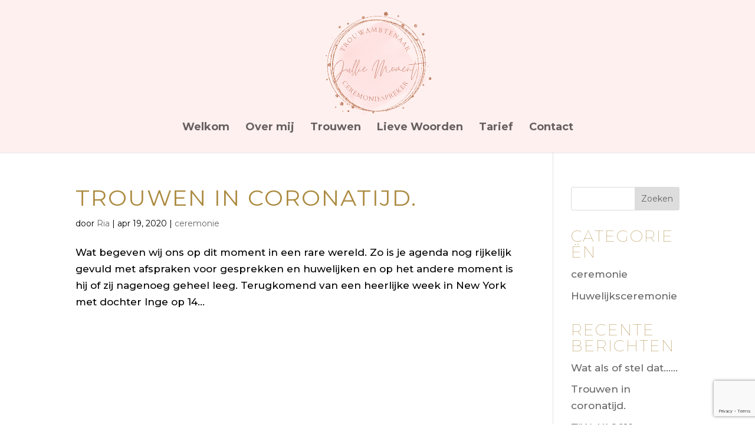

--- FILE ---
content_type: text/html; charset=utf-8
request_url: https://www.google.com/recaptcha/api2/anchor?ar=1&k=6LdDXJUbAAAAAOxtlVYaekvpeYoioLwanz-MJZ7y&co=aHR0cHM6Ly93d3cuanVsbGllbW9tZW50Lm5sOjQ0Mw..&hl=en&v=9TiwnJFHeuIw_s0wSd3fiKfN&size=invisible&anchor-ms=20000&execute-ms=30000&cb=z9j4v5d3gcl3
body_size: 48270
content:
<!DOCTYPE HTML><html dir="ltr" lang="en"><head><meta http-equiv="Content-Type" content="text/html; charset=UTF-8">
<meta http-equiv="X-UA-Compatible" content="IE=edge">
<title>reCAPTCHA</title>
<style type="text/css">
/* cyrillic-ext */
@font-face {
  font-family: 'Roboto';
  font-style: normal;
  font-weight: 400;
  font-stretch: 100%;
  src: url(//fonts.gstatic.com/s/roboto/v48/KFO7CnqEu92Fr1ME7kSn66aGLdTylUAMa3GUBHMdazTgWw.woff2) format('woff2');
  unicode-range: U+0460-052F, U+1C80-1C8A, U+20B4, U+2DE0-2DFF, U+A640-A69F, U+FE2E-FE2F;
}
/* cyrillic */
@font-face {
  font-family: 'Roboto';
  font-style: normal;
  font-weight: 400;
  font-stretch: 100%;
  src: url(//fonts.gstatic.com/s/roboto/v48/KFO7CnqEu92Fr1ME7kSn66aGLdTylUAMa3iUBHMdazTgWw.woff2) format('woff2');
  unicode-range: U+0301, U+0400-045F, U+0490-0491, U+04B0-04B1, U+2116;
}
/* greek-ext */
@font-face {
  font-family: 'Roboto';
  font-style: normal;
  font-weight: 400;
  font-stretch: 100%;
  src: url(//fonts.gstatic.com/s/roboto/v48/KFO7CnqEu92Fr1ME7kSn66aGLdTylUAMa3CUBHMdazTgWw.woff2) format('woff2');
  unicode-range: U+1F00-1FFF;
}
/* greek */
@font-face {
  font-family: 'Roboto';
  font-style: normal;
  font-weight: 400;
  font-stretch: 100%;
  src: url(//fonts.gstatic.com/s/roboto/v48/KFO7CnqEu92Fr1ME7kSn66aGLdTylUAMa3-UBHMdazTgWw.woff2) format('woff2');
  unicode-range: U+0370-0377, U+037A-037F, U+0384-038A, U+038C, U+038E-03A1, U+03A3-03FF;
}
/* math */
@font-face {
  font-family: 'Roboto';
  font-style: normal;
  font-weight: 400;
  font-stretch: 100%;
  src: url(//fonts.gstatic.com/s/roboto/v48/KFO7CnqEu92Fr1ME7kSn66aGLdTylUAMawCUBHMdazTgWw.woff2) format('woff2');
  unicode-range: U+0302-0303, U+0305, U+0307-0308, U+0310, U+0312, U+0315, U+031A, U+0326-0327, U+032C, U+032F-0330, U+0332-0333, U+0338, U+033A, U+0346, U+034D, U+0391-03A1, U+03A3-03A9, U+03B1-03C9, U+03D1, U+03D5-03D6, U+03F0-03F1, U+03F4-03F5, U+2016-2017, U+2034-2038, U+203C, U+2040, U+2043, U+2047, U+2050, U+2057, U+205F, U+2070-2071, U+2074-208E, U+2090-209C, U+20D0-20DC, U+20E1, U+20E5-20EF, U+2100-2112, U+2114-2115, U+2117-2121, U+2123-214F, U+2190, U+2192, U+2194-21AE, U+21B0-21E5, U+21F1-21F2, U+21F4-2211, U+2213-2214, U+2216-22FF, U+2308-230B, U+2310, U+2319, U+231C-2321, U+2336-237A, U+237C, U+2395, U+239B-23B7, U+23D0, U+23DC-23E1, U+2474-2475, U+25AF, U+25B3, U+25B7, U+25BD, U+25C1, U+25CA, U+25CC, U+25FB, U+266D-266F, U+27C0-27FF, U+2900-2AFF, U+2B0E-2B11, U+2B30-2B4C, U+2BFE, U+3030, U+FF5B, U+FF5D, U+1D400-1D7FF, U+1EE00-1EEFF;
}
/* symbols */
@font-face {
  font-family: 'Roboto';
  font-style: normal;
  font-weight: 400;
  font-stretch: 100%;
  src: url(//fonts.gstatic.com/s/roboto/v48/KFO7CnqEu92Fr1ME7kSn66aGLdTylUAMaxKUBHMdazTgWw.woff2) format('woff2');
  unicode-range: U+0001-000C, U+000E-001F, U+007F-009F, U+20DD-20E0, U+20E2-20E4, U+2150-218F, U+2190, U+2192, U+2194-2199, U+21AF, U+21E6-21F0, U+21F3, U+2218-2219, U+2299, U+22C4-22C6, U+2300-243F, U+2440-244A, U+2460-24FF, U+25A0-27BF, U+2800-28FF, U+2921-2922, U+2981, U+29BF, U+29EB, U+2B00-2BFF, U+4DC0-4DFF, U+FFF9-FFFB, U+10140-1018E, U+10190-1019C, U+101A0, U+101D0-101FD, U+102E0-102FB, U+10E60-10E7E, U+1D2C0-1D2D3, U+1D2E0-1D37F, U+1F000-1F0FF, U+1F100-1F1AD, U+1F1E6-1F1FF, U+1F30D-1F30F, U+1F315, U+1F31C, U+1F31E, U+1F320-1F32C, U+1F336, U+1F378, U+1F37D, U+1F382, U+1F393-1F39F, U+1F3A7-1F3A8, U+1F3AC-1F3AF, U+1F3C2, U+1F3C4-1F3C6, U+1F3CA-1F3CE, U+1F3D4-1F3E0, U+1F3ED, U+1F3F1-1F3F3, U+1F3F5-1F3F7, U+1F408, U+1F415, U+1F41F, U+1F426, U+1F43F, U+1F441-1F442, U+1F444, U+1F446-1F449, U+1F44C-1F44E, U+1F453, U+1F46A, U+1F47D, U+1F4A3, U+1F4B0, U+1F4B3, U+1F4B9, U+1F4BB, U+1F4BF, U+1F4C8-1F4CB, U+1F4D6, U+1F4DA, U+1F4DF, U+1F4E3-1F4E6, U+1F4EA-1F4ED, U+1F4F7, U+1F4F9-1F4FB, U+1F4FD-1F4FE, U+1F503, U+1F507-1F50B, U+1F50D, U+1F512-1F513, U+1F53E-1F54A, U+1F54F-1F5FA, U+1F610, U+1F650-1F67F, U+1F687, U+1F68D, U+1F691, U+1F694, U+1F698, U+1F6AD, U+1F6B2, U+1F6B9-1F6BA, U+1F6BC, U+1F6C6-1F6CF, U+1F6D3-1F6D7, U+1F6E0-1F6EA, U+1F6F0-1F6F3, U+1F6F7-1F6FC, U+1F700-1F7FF, U+1F800-1F80B, U+1F810-1F847, U+1F850-1F859, U+1F860-1F887, U+1F890-1F8AD, U+1F8B0-1F8BB, U+1F8C0-1F8C1, U+1F900-1F90B, U+1F93B, U+1F946, U+1F984, U+1F996, U+1F9E9, U+1FA00-1FA6F, U+1FA70-1FA7C, U+1FA80-1FA89, U+1FA8F-1FAC6, U+1FACE-1FADC, U+1FADF-1FAE9, U+1FAF0-1FAF8, U+1FB00-1FBFF;
}
/* vietnamese */
@font-face {
  font-family: 'Roboto';
  font-style: normal;
  font-weight: 400;
  font-stretch: 100%;
  src: url(//fonts.gstatic.com/s/roboto/v48/KFO7CnqEu92Fr1ME7kSn66aGLdTylUAMa3OUBHMdazTgWw.woff2) format('woff2');
  unicode-range: U+0102-0103, U+0110-0111, U+0128-0129, U+0168-0169, U+01A0-01A1, U+01AF-01B0, U+0300-0301, U+0303-0304, U+0308-0309, U+0323, U+0329, U+1EA0-1EF9, U+20AB;
}
/* latin-ext */
@font-face {
  font-family: 'Roboto';
  font-style: normal;
  font-weight: 400;
  font-stretch: 100%;
  src: url(//fonts.gstatic.com/s/roboto/v48/KFO7CnqEu92Fr1ME7kSn66aGLdTylUAMa3KUBHMdazTgWw.woff2) format('woff2');
  unicode-range: U+0100-02BA, U+02BD-02C5, U+02C7-02CC, U+02CE-02D7, U+02DD-02FF, U+0304, U+0308, U+0329, U+1D00-1DBF, U+1E00-1E9F, U+1EF2-1EFF, U+2020, U+20A0-20AB, U+20AD-20C0, U+2113, U+2C60-2C7F, U+A720-A7FF;
}
/* latin */
@font-face {
  font-family: 'Roboto';
  font-style: normal;
  font-weight: 400;
  font-stretch: 100%;
  src: url(//fonts.gstatic.com/s/roboto/v48/KFO7CnqEu92Fr1ME7kSn66aGLdTylUAMa3yUBHMdazQ.woff2) format('woff2');
  unicode-range: U+0000-00FF, U+0131, U+0152-0153, U+02BB-02BC, U+02C6, U+02DA, U+02DC, U+0304, U+0308, U+0329, U+2000-206F, U+20AC, U+2122, U+2191, U+2193, U+2212, U+2215, U+FEFF, U+FFFD;
}
/* cyrillic-ext */
@font-face {
  font-family: 'Roboto';
  font-style: normal;
  font-weight: 500;
  font-stretch: 100%;
  src: url(//fonts.gstatic.com/s/roboto/v48/KFO7CnqEu92Fr1ME7kSn66aGLdTylUAMa3GUBHMdazTgWw.woff2) format('woff2');
  unicode-range: U+0460-052F, U+1C80-1C8A, U+20B4, U+2DE0-2DFF, U+A640-A69F, U+FE2E-FE2F;
}
/* cyrillic */
@font-face {
  font-family: 'Roboto';
  font-style: normal;
  font-weight: 500;
  font-stretch: 100%;
  src: url(//fonts.gstatic.com/s/roboto/v48/KFO7CnqEu92Fr1ME7kSn66aGLdTylUAMa3iUBHMdazTgWw.woff2) format('woff2');
  unicode-range: U+0301, U+0400-045F, U+0490-0491, U+04B0-04B1, U+2116;
}
/* greek-ext */
@font-face {
  font-family: 'Roboto';
  font-style: normal;
  font-weight: 500;
  font-stretch: 100%;
  src: url(//fonts.gstatic.com/s/roboto/v48/KFO7CnqEu92Fr1ME7kSn66aGLdTylUAMa3CUBHMdazTgWw.woff2) format('woff2');
  unicode-range: U+1F00-1FFF;
}
/* greek */
@font-face {
  font-family: 'Roboto';
  font-style: normal;
  font-weight: 500;
  font-stretch: 100%;
  src: url(//fonts.gstatic.com/s/roboto/v48/KFO7CnqEu92Fr1ME7kSn66aGLdTylUAMa3-UBHMdazTgWw.woff2) format('woff2');
  unicode-range: U+0370-0377, U+037A-037F, U+0384-038A, U+038C, U+038E-03A1, U+03A3-03FF;
}
/* math */
@font-face {
  font-family: 'Roboto';
  font-style: normal;
  font-weight: 500;
  font-stretch: 100%;
  src: url(//fonts.gstatic.com/s/roboto/v48/KFO7CnqEu92Fr1ME7kSn66aGLdTylUAMawCUBHMdazTgWw.woff2) format('woff2');
  unicode-range: U+0302-0303, U+0305, U+0307-0308, U+0310, U+0312, U+0315, U+031A, U+0326-0327, U+032C, U+032F-0330, U+0332-0333, U+0338, U+033A, U+0346, U+034D, U+0391-03A1, U+03A3-03A9, U+03B1-03C9, U+03D1, U+03D5-03D6, U+03F0-03F1, U+03F4-03F5, U+2016-2017, U+2034-2038, U+203C, U+2040, U+2043, U+2047, U+2050, U+2057, U+205F, U+2070-2071, U+2074-208E, U+2090-209C, U+20D0-20DC, U+20E1, U+20E5-20EF, U+2100-2112, U+2114-2115, U+2117-2121, U+2123-214F, U+2190, U+2192, U+2194-21AE, U+21B0-21E5, U+21F1-21F2, U+21F4-2211, U+2213-2214, U+2216-22FF, U+2308-230B, U+2310, U+2319, U+231C-2321, U+2336-237A, U+237C, U+2395, U+239B-23B7, U+23D0, U+23DC-23E1, U+2474-2475, U+25AF, U+25B3, U+25B7, U+25BD, U+25C1, U+25CA, U+25CC, U+25FB, U+266D-266F, U+27C0-27FF, U+2900-2AFF, U+2B0E-2B11, U+2B30-2B4C, U+2BFE, U+3030, U+FF5B, U+FF5D, U+1D400-1D7FF, U+1EE00-1EEFF;
}
/* symbols */
@font-face {
  font-family: 'Roboto';
  font-style: normal;
  font-weight: 500;
  font-stretch: 100%;
  src: url(//fonts.gstatic.com/s/roboto/v48/KFO7CnqEu92Fr1ME7kSn66aGLdTylUAMaxKUBHMdazTgWw.woff2) format('woff2');
  unicode-range: U+0001-000C, U+000E-001F, U+007F-009F, U+20DD-20E0, U+20E2-20E4, U+2150-218F, U+2190, U+2192, U+2194-2199, U+21AF, U+21E6-21F0, U+21F3, U+2218-2219, U+2299, U+22C4-22C6, U+2300-243F, U+2440-244A, U+2460-24FF, U+25A0-27BF, U+2800-28FF, U+2921-2922, U+2981, U+29BF, U+29EB, U+2B00-2BFF, U+4DC0-4DFF, U+FFF9-FFFB, U+10140-1018E, U+10190-1019C, U+101A0, U+101D0-101FD, U+102E0-102FB, U+10E60-10E7E, U+1D2C0-1D2D3, U+1D2E0-1D37F, U+1F000-1F0FF, U+1F100-1F1AD, U+1F1E6-1F1FF, U+1F30D-1F30F, U+1F315, U+1F31C, U+1F31E, U+1F320-1F32C, U+1F336, U+1F378, U+1F37D, U+1F382, U+1F393-1F39F, U+1F3A7-1F3A8, U+1F3AC-1F3AF, U+1F3C2, U+1F3C4-1F3C6, U+1F3CA-1F3CE, U+1F3D4-1F3E0, U+1F3ED, U+1F3F1-1F3F3, U+1F3F5-1F3F7, U+1F408, U+1F415, U+1F41F, U+1F426, U+1F43F, U+1F441-1F442, U+1F444, U+1F446-1F449, U+1F44C-1F44E, U+1F453, U+1F46A, U+1F47D, U+1F4A3, U+1F4B0, U+1F4B3, U+1F4B9, U+1F4BB, U+1F4BF, U+1F4C8-1F4CB, U+1F4D6, U+1F4DA, U+1F4DF, U+1F4E3-1F4E6, U+1F4EA-1F4ED, U+1F4F7, U+1F4F9-1F4FB, U+1F4FD-1F4FE, U+1F503, U+1F507-1F50B, U+1F50D, U+1F512-1F513, U+1F53E-1F54A, U+1F54F-1F5FA, U+1F610, U+1F650-1F67F, U+1F687, U+1F68D, U+1F691, U+1F694, U+1F698, U+1F6AD, U+1F6B2, U+1F6B9-1F6BA, U+1F6BC, U+1F6C6-1F6CF, U+1F6D3-1F6D7, U+1F6E0-1F6EA, U+1F6F0-1F6F3, U+1F6F7-1F6FC, U+1F700-1F7FF, U+1F800-1F80B, U+1F810-1F847, U+1F850-1F859, U+1F860-1F887, U+1F890-1F8AD, U+1F8B0-1F8BB, U+1F8C0-1F8C1, U+1F900-1F90B, U+1F93B, U+1F946, U+1F984, U+1F996, U+1F9E9, U+1FA00-1FA6F, U+1FA70-1FA7C, U+1FA80-1FA89, U+1FA8F-1FAC6, U+1FACE-1FADC, U+1FADF-1FAE9, U+1FAF0-1FAF8, U+1FB00-1FBFF;
}
/* vietnamese */
@font-face {
  font-family: 'Roboto';
  font-style: normal;
  font-weight: 500;
  font-stretch: 100%;
  src: url(//fonts.gstatic.com/s/roboto/v48/KFO7CnqEu92Fr1ME7kSn66aGLdTylUAMa3OUBHMdazTgWw.woff2) format('woff2');
  unicode-range: U+0102-0103, U+0110-0111, U+0128-0129, U+0168-0169, U+01A0-01A1, U+01AF-01B0, U+0300-0301, U+0303-0304, U+0308-0309, U+0323, U+0329, U+1EA0-1EF9, U+20AB;
}
/* latin-ext */
@font-face {
  font-family: 'Roboto';
  font-style: normal;
  font-weight: 500;
  font-stretch: 100%;
  src: url(//fonts.gstatic.com/s/roboto/v48/KFO7CnqEu92Fr1ME7kSn66aGLdTylUAMa3KUBHMdazTgWw.woff2) format('woff2');
  unicode-range: U+0100-02BA, U+02BD-02C5, U+02C7-02CC, U+02CE-02D7, U+02DD-02FF, U+0304, U+0308, U+0329, U+1D00-1DBF, U+1E00-1E9F, U+1EF2-1EFF, U+2020, U+20A0-20AB, U+20AD-20C0, U+2113, U+2C60-2C7F, U+A720-A7FF;
}
/* latin */
@font-face {
  font-family: 'Roboto';
  font-style: normal;
  font-weight: 500;
  font-stretch: 100%;
  src: url(//fonts.gstatic.com/s/roboto/v48/KFO7CnqEu92Fr1ME7kSn66aGLdTylUAMa3yUBHMdazQ.woff2) format('woff2');
  unicode-range: U+0000-00FF, U+0131, U+0152-0153, U+02BB-02BC, U+02C6, U+02DA, U+02DC, U+0304, U+0308, U+0329, U+2000-206F, U+20AC, U+2122, U+2191, U+2193, U+2212, U+2215, U+FEFF, U+FFFD;
}
/* cyrillic-ext */
@font-face {
  font-family: 'Roboto';
  font-style: normal;
  font-weight: 900;
  font-stretch: 100%;
  src: url(//fonts.gstatic.com/s/roboto/v48/KFO7CnqEu92Fr1ME7kSn66aGLdTylUAMa3GUBHMdazTgWw.woff2) format('woff2');
  unicode-range: U+0460-052F, U+1C80-1C8A, U+20B4, U+2DE0-2DFF, U+A640-A69F, U+FE2E-FE2F;
}
/* cyrillic */
@font-face {
  font-family: 'Roboto';
  font-style: normal;
  font-weight: 900;
  font-stretch: 100%;
  src: url(//fonts.gstatic.com/s/roboto/v48/KFO7CnqEu92Fr1ME7kSn66aGLdTylUAMa3iUBHMdazTgWw.woff2) format('woff2');
  unicode-range: U+0301, U+0400-045F, U+0490-0491, U+04B0-04B1, U+2116;
}
/* greek-ext */
@font-face {
  font-family: 'Roboto';
  font-style: normal;
  font-weight: 900;
  font-stretch: 100%;
  src: url(//fonts.gstatic.com/s/roboto/v48/KFO7CnqEu92Fr1ME7kSn66aGLdTylUAMa3CUBHMdazTgWw.woff2) format('woff2');
  unicode-range: U+1F00-1FFF;
}
/* greek */
@font-face {
  font-family: 'Roboto';
  font-style: normal;
  font-weight: 900;
  font-stretch: 100%;
  src: url(//fonts.gstatic.com/s/roboto/v48/KFO7CnqEu92Fr1ME7kSn66aGLdTylUAMa3-UBHMdazTgWw.woff2) format('woff2');
  unicode-range: U+0370-0377, U+037A-037F, U+0384-038A, U+038C, U+038E-03A1, U+03A3-03FF;
}
/* math */
@font-face {
  font-family: 'Roboto';
  font-style: normal;
  font-weight: 900;
  font-stretch: 100%;
  src: url(//fonts.gstatic.com/s/roboto/v48/KFO7CnqEu92Fr1ME7kSn66aGLdTylUAMawCUBHMdazTgWw.woff2) format('woff2');
  unicode-range: U+0302-0303, U+0305, U+0307-0308, U+0310, U+0312, U+0315, U+031A, U+0326-0327, U+032C, U+032F-0330, U+0332-0333, U+0338, U+033A, U+0346, U+034D, U+0391-03A1, U+03A3-03A9, U+03B1-03C9, U+03D1, U+03D5-03D6, U+03F0-03F1, U+03F4-03F5, U+2016-2017, U+2034-2038, U+203C, U+2040, U+2043, U+2047, U+2050, U+2057, U+205F, U+2070-2071, U+2074-208E, U+2090-209C, U+20D0-20DC, U+20E1, U+20E5-20EF, U+2100-2112, U+2114-2115, U+2117-2121, U+2123-214F, U+2190, U+2192, U+2194-21AE, U+21B0-21E5, U+21F1-21F2, U+21F4-2211, U+2213-2214, U+2216-22FF, U+2308-230B, U+2310, U+2319, U+231C-2321, U+2336-237A, U+237C, U+2395, U+239B-23B7, U+23D0, U+23DC-23E1, U+2474-2475, U+25AF, U+25B3, U+25B7, U+25BD, U+25C1, U+25CA, U+25CC, U+25FB, U+266D-266F, U+27C0-27FF, U+2900-2AFF, U+2B0E-2B11, U+2B30-2B4C, U+2BFE, U+3030, U+FF5B, U+FF5D, U+1D400-1D7FF, U+1EE00-1EEFF;
}
/* symbols */
@font-face {
  font-family: 'Roboto';
  font-style: normal;
  font-weight: 900;
  font-stretch: 100%;
  src: url(//fonts.gstatic.com/s/roboto/v48/KFO7CnqEu92Fr1ME7kSn66aGLdTylUAMaxKUBHMdazTgWw.woff2) format('woff2');
  unicode-range: U+0001-000C, U+000E-001F, U+007F-009F, U+20DD-20E0, U+20E2-20E4, U+2150-218F, U+2190, U+2192, U+2194-2199, U+21AF, U+21E6-21F0, U+21F3, U+2218-2219, U+2299, U+22C4-22C6, U+2300-243F, U+2440-244A, U+2460-24FF, U+25A0-27BF, U+2800-28FF, U+2921-2922, U+2981, U+29BF, U+29EB, U+2B00-2BFF, U+4DC0-4DFF, U+FFF9-FFFB, U+10140-1018E, U+10190-1019C, U+101A0, U+101D0-101FD, U+102E0-102FB, U+10E60-10E7E, U+1D2C0-1D2D3, U+1D2E0-1D37F, U+1F000-1F0FF, U+1F100-1F1AD, U+1F1E6-1F1FF, U+1F30D-1F30F, U+1F315, U+1F31C, U+1F31E, U+1F320-1F32C, U+1F336, U+1F378, U+1F37D, U+1F382, U+1F393-1F39F, U+1F3A7-1F3A8, U+1F3AC-1F3AF, U+1F3C2, U+1F3C4-1F3C6, U+1F3CA-1F3CE, U+1F3D4-1F3E0, U+1F3ED, U+1F3F1-1F3F3, U+1F3F5-1F3F7, U+1F408, U+1F415, U+1F41F, U+1F426, U+1F43F, U+1F441-1F442, U+1F444, U+1F446-1F449, U+1F44C-1F44E, U+1F453, U+1F46A, U+1F47D, U+1F4A3, U+1F4B0, U+1F4B3, U+1F4B9, U+1F4BB, U+1F4BF, U+1F4C8-1F4CB, U+1F4D6, U+1F4DA, U+1F4DF, U+1F4E3-1F4E6, U+1F4EA-1F4ED, U+1F4F7, U+1F4F9-1F4FB, U+1F4FD-1F4FE, U+1F503, U+1F507-1F50B, U+1F50D, U+1F512-1F513, U+1F53E-1F54A, U+1F54F-1F5FA, U+1F610, U+1F650-1F67F, U+1F687, U+1F68D, U+1F691, U+1F694, U+1F698, U+1F6AD, U+1F6B2, U+1F6B9-1F6BA, U+1F6BC, U+1F6C6-1F6CF, U+1F6D3-1F6D7, U+1F6E0-1F6EA, U+1F6F0-1F6F3, U+1F6F7-1F6FC, U+1F700-1F7FF, U+1F800-1F80B, U+1F810-1F847, U+1F850-1F859, U+1F860-1F887, U+1F890-1F8AD, U+1F8B0-1F8BB, U+1F8C0-1F8C1, U+1F900-1F90B, U+1F93B, U+1F946, U+1F984, U+1F996, U+1F9E9, U+1FA00-1FA6F, U+1FA70-1FA7C, U+1FA80-1FA89, U+1FA8F-1FAC6, U+1FACE-1FADC, U+1FADF-1FAE9, U+1FAF0-1FAF8, U+1FB00-1FBFF;
}
/* vietnamese */
@font-face {
  font-family: 'Roboto';
  font-style: normal;
  font-weight: 900;
  font-stretch: 100%;
  src: url(//fonts.gstatic.com/s/roboto/v48/KFO7CnqEu92Fr1ME7kSn66aGLdTylUAMa3OUBHMdazTgWw.woff2) format('woff2');
  unicode-range: U+0102-0103, U+0110-0111, U+0128-0129, U+0168-0169, U+01A0-01A1, U+01AF-01B0, U+0300-0301, U+0303-0304, U+0308-0309, U+0323, U+0329, U+1EA0-1EF9, U+20AB;
}
/* latin-ext */
@font-face {
  font-family: 'Roboto';
  font-style: normal;
  font-weight: 900;
  font-stretch: 100%;
  src: url(//fonts.gstatic.com/s/roboto/v48/KFO7CnqEu92Fr1ME7kSn66aGLdTylUAMa3KUBHMdazTgWw.woff2) format('woff2');
  unicode-range: U+0100-02BA, U+02BD-02C5, U+02C7-02CC, U+02CE-02D7, U+02DD-02FF, U+0304, U+0308, U+0329, U+1D00-1DBF, U+1E00-1E9F, U+1EF2-1EFF, U+2020, U+20A0-20AB, U+20AD-20C0, U+2113, U+2C60-2C7F, U+A720-A7FF;
}
/* latin */
@font-face {
  font-family: 'Roboto';
  font-style: normal;
  font-weight: 900;
  font-stretch: 100%;
  src: url(//fonts.gstatic.com/s/roboto/v48/KFO7CnqEu92Fr1ME7kSn66aGLdTylUAMa3yUBHMdazQ.woff2) format('woff2');
  unicode-range: U+0000-00FF, U+0131, U+0152-0153, U+02BB-02BC, U+02C6, U+02DA, U+02DC, U+0304, U+0308, U+0329, U+2000-206F, U+20AC, U+2122, U+2191, U+2193, U+2212, U+2215, U+FEFF, U+FFFD;
}

</style>
<link rel="stylesheet" type="text/css" href="https://www.gstatic.com/recaptcha/releases/9TiwnJFHeuIw_s0wSd3fiKfN/styles__ltr.css">
<script nonce="2Prca_3wb20e4-CUlyHp4g" type="text/javascript">window['__recaptcha_api'] = 'https://www.google.com/recaptcha/api2/';</script>
<script type="text/javascript" src="https://www.gstatic.com/recaptcha/releases/9TiwnJFHeuIw_s0wSd3fiKfN/recaptcha__en.js" nonce="2Prca_3wb20e4-CUlyHp4g">
      
    </script></head>
<body><div id="rc-anchor-alert" class="rc-anchor-alert"></div>
<input type="hidden" id="recaptcha-token" value="[base64]">
<script type="text/javascript" nonce="2Prca_3wb20e4-CUlyHp4g">
      recaptcha.anchor.Main.init("[\x22ainput\x22,[\x22bgdata\x22,\x22\x22,\[base64]/[base64]/bmV3IFpbdF0obVswXSk6Sz09Mj9uZXcgWlt0XShtWzBdLG1bMV0pOks9PTM/bmV3IFpbdF0obVswXSxtWzFdLG1bMl0pOks9PTQ/[base64]/[base64]/[base64]/[base64]/[base64]/[base64]/[base64]/[base64]/[base64]/[base64]/[base64]/[base64]/[base64]/[base64]\\u003d\\u003d\x22,\[base64]\\u003d\\u003d\x22,\x22w5vCqU7Cv8O4w6rCgFVdFjDCv8K3w55WecK3wolfwonDjwbDghorw74Fw7URwoTDvCZaw4IQO8K0fR9KWR/DhMOrbinCusOxwpttwpV9w4nCu8Ogw7Y/Y8OLw68gQynDkcKOw6gtwo0oW8OQwp9lPcK/[base64]/DqRzCuycxw44jK1LDlcKvw67DscO0fFXDjjrDuMK2w6jDvHF3VcK9wpNJw5DDpjLDtsKFwq0Uwq8/VU3DvR0peyPDisOAScOkFMK9wpnDtj4WU8O2wogMw4zCo34xfMOlwr4xwrfDg8Kyw45mwpkWDQxRw4oUIhLCv8KQwqcNw6fDng44wrolXTtEZFbCvk5vwpDDpcKeSsKsOMOoYRTCusK1w4zDvsK6w7pmwpZbMSnCuiTDgx9/wpXDm1YcN2TDjV19XyAww5bDncK+w5Vpw57CqMOGFMOQJcKEPsKGM3RIworDoivChB/DnRTCsE7ClsKHPsOCUVsjDXBmKMOUw4Z7w5JqUMK3wrPDuFIZGTUCw73CixM0ai/CsyY7wrfCjSAuE8K2VMKZwoHDinNbwps8w6rCjMK0wozCgAMJwo9zw4V/wpbDhiBCw5onBz4Ywo8IDMOHw6zDkUMdw60sOMOTwoTCrMOzwoPCtExiQEEJCAnCpsK9YzfDiR96ccONJcOawoUSw6TDisO5J298ScKlR8OUS8Onw7MIwr/Dh8OmIMK5HMOUw4liUTp0w5UYwoN0dTYxAF/CkMKad0DDnsKSwo3CvRzDuMK7woXDjhcJWyI5w5XDvcOXA3kWw5lvLCweLAbDnj0ywpPCosOSJFw3SVcRw67CrzTCmBLCs8Kew43DsDBaw4Vgw7gLMcOjw67DtmNpwoM4GGlew6c2IcOZJA/[base64]/DhF1FLg4EUloXwoVtFmMTW2TCgsOJw6/Dt1zDkGzDviDCl3cNM2F/XMOPw4DDhRZ5ScOtw5VawqbDisOzw5tKwpVqIMO4HMKcNC/[base64]/[base64]/[base64]/ZxwXNlgdw7nCoMKERsKLGhzCvsOOGyF6dg8vw5w6QMKlwqXCmcOwwqVpc8OvFlY6wq/DhTtTfMKdwrzCoHwCdxxJw5nDpcKDCsOFw7rCnQpTJsK0b3rDlnzCjGsVw68HMcO4cMOnw4/ChhXDuGEHIsO/woZ3TsOUw4LDgsK+wotLC08hwqDCr8OWYCBqYmDCgRlaW8KbesOdHQAOw7zDpF7DssO9eMK2XMKlEMKKUcKoBMK0w6B9wro4BRLDiy0hGl/DjRPDmAcswo8QDXNmYSZZaBXCvMOOcsOvKsOCw5fDtw3DuHvDlMO7w5rCmjZWwpPCscOhw5BdL8ObbMK8wobCrjnDsxXDkgpVb8KFVwjDvhguMcKKw5skw7dgX8K8Swgew7nDhB5RZColw7HDsMKaKy/CgMOxwrzDtcONwpAtLwI+wqHCrsK+woJWKcKlwr3DssKwBsO4w7TClcKOw7DCl0sfbcK6wrJRwqAOO8KdwpzCv8KidS/Cv8OrXTnCnsKBKRzCpsKGwovCgnfDkhvCg8OVwq1Cw73CkcOWBX/DtxrCinLDpMOZwqnDjxrDoFwgw5gWGsO7d8Oiw67DnSvDhkLCvmTDnDosDkc8w6oowqfCmlopBMOmcsORw61TIGkywp1GfifDiXLDs8Opw7TCksKjwrIaw5J/w7poLcO0wo4tw7PDtMKfwoJYw4XCt8OIBcOJdcO5XcOIHjl4wqsBwqYkGMKEwr19RDvDrMOmJcKQXyDCvcOOwqrDpyHCtcK5w5gSw445wph0w4vCvTQIM8KpbU9zA8K8w49rLAEJwrvCvAjCrxlOw77DlmvCo1XCnm9cw6QnwozDt2NLBEvDvEbCgcK/w51Lw51NQMKvw5rDlyDDjMOXw50Ew5/DhcONwrXCuyvDscKlw4xHYMOCVwfCoMOiw6x/MUNww40GScOpw5rCp2PCt8KIw53ClkrDoMO0d0nCsW3CtCbCqhp1YMKuZ8K/[base64]/CssO/IcKOAxobWcOgwpU2w4EHa8OjZCY8wprCilwzBsKyNFLDlVPDu8OZw7bClmBMT8KeEsKBDiHDv8OgCyHCocO9WVPCn8KzFzrDgMK4DljCny/Dl1nCghHDlCrDqgEJw6fCtMOxU8Oiw7ITwqs5woPCj8KPEn1cLCxfwqTDi8Kfwoo7wobCpUHCoxEtIUvCh8KYARXDuMKIWkXDtsKaWGTDlyvDksOmDibCsSnDlsK4wotSUsOTGndqw79rwrvCq8Kuw4JELi4Uw5/DjMKuIsOVwpTDucOqw4d/wrxRETBBPi/CncKkaEzDm8KAwoDCpHTDvE/CmMKrfsKZw6lJw7bCmnYrYh0UwqzChTHDqsKSw6TCpFIEwpYLw59JfMOnwpPDvMOAEsOjwpJmwqlzw58XXFZFGgHCskPDhEXDrcO+Q8KcG3VRw6tqNsO1LBJaw6PDgMODbUTCksKhHE1GZMKccMKcFlTDqG88wptuPlDCmBsoNU/[base64]/[base64]/[base64]/CusKrcl7DisObGy/DphRSwqjCk0kFwrLDtxRBARzDn8K+QHEAZQFwwozCrmJLFjASwq5OKsO/[base64]/eQHDjmpDw4nCqDQ9woXDkMKrw4TDhBXCjsOJw654wpzCmE7CjcKLcAsrwoTCkwbDv8OzJsKUf8OKajfCn1YyfcKcUsK2HjLCv8Kbw6xvNGTDlmYlRcOJwrTDuMOEOsO6KcK/bsK8wrLDvBPDthXCoMKeasO8w5FjwpHDvU1+UUnCvCbCmGkMXFknw5jDp1fCjMOlNWbCosO4ecOAAsO/X0/DksO5worDmcKLHg/DkGzDr2QTw43CuMOSw63CocK6woYpUFvCtsKaw6wuEsOiw7DCkj7DvMObw4fCkmpAFMOmwocjUsKtwpLCmCduCl/DrBc5w7jDn8K0w50NXz7CthFkw5/Cn0AaOmLDhHtOZ8Osw7p9E8OaMDFNwpHDqcKKw73DjMO3w6HDoHPDmcOqwovCkkrDmcKlw6zCnMKbw4J4FR/[base64]/DnsKmUA1uwqXClsOACxjDm8KhGMKVw6YVcMKGwr08RXNbexcOwqHCicOwOcKJwrPDksOaXcO5w7YOB8KHCgjCiWfDqGbCmsOIw4/CjlEawphlFMKUNcKCPMKJGsObewzDj8Oxwq4VKwzDjxtsw5XCpCp/w5FnfWMKw54Gw4ZKw5rDgMKafsKART4vw5YQC8K4wq7Dh8OlTUTCm39Uw5J5w4HDs8OvG3PDg8OEVl3CqsKKwqDCoMOHw4DDq8OeS8OgAATDocKTNcOgwr08VkLDj8OIwop9SMKvwp/[base64]/[base64]/woPConPDmsKQRgLDonzDvcKyAMK8w7/[base64]/N8OLwoLDj8KgwqDCqEXCh1Q1PMONUz7Do8Omwp0bwqzCisKewqbDphEBw4EFwrfCpErCgQsKHjVgEMONw4vDi8O7WsOTXsKqYsOoQBoCZyJhLMKjwoVMHz/Du8K8w7vCoHd9wrTCtFdHd8KqfQzDmMKQw6PDlcOOeQtrOsK0U1bDqi8pwp/Ct8K1B8Oowo7DsRvCsj7Dm0nDq13DqMO0w5DCpsKCw54Lw73DuU/DocOlKxhswqBdw5TDmsOCwpvCq8OkwoNdwp/DlcKBJ0vCvmXCsFh2CsKuT8ObGVJQGCDDrnIgw5IYwqrDq2gMwpw/w4o7Cx3Dr8Oxw5/DosONCcOIFcOPel/Dog3CgxLCqsOXInXCncKHNCIEwpnCn1vCm8K3woTDuwjCkD4Nw6hBRsOmVUx7wqoCJSjCrMO6w6BFw7w2YAfDm3NKwrQwwrjDhGXCp8Kow7ICCRLCtB3Cp8KNU8K7w6JxwroDH8OQw5PCvHzDnRbDhMOQbsOgS2/DmxguGcOSPStEw4fCqcOmTTvDq8K2w79FW2jDgcOvw6fDo8OQwplTEHTCjgfCisKJLzlQOcO2McKbw7rCoMKLInV9w54ewpfDn8OdfsKvXcK+wqcFVh3CrnkVaMOgw7JUw6fDkcOIT8K7wpbDsyJcADrDg8KZw77CvD3DgMOddsOGL8OqXDbDqMO2wo/DkMOVwr/DpcKmIDzDvD9gw4U5asKjCMOjSQvCmTUmeRQ8wrzCi2ofVhtndMKFK8K5wo1lwrJvUMKsGRXDvx7Ds8KBZV7DkjZFQcKcwpTCj2/DvsK9w4pnQk3ChMOXw5nCrFImwqXDsnzDh8K7w6LCnAfCh2fDtsOYwoxREcOJQ8Orw7xPGmDDhE1zccOTwrQowrzCk3vDlRzDkMORwp3DthDCqsKmw5rDmcKkZUNgV8Kowr/Cs8KwamPDqXnCoMKRfHrCqsKMR8OkwrjCsHbDrMOzw4jCnyp5w4gjw4DCl8OqwpHCt21ZXDfDl3zDqcKVecKTLgoePAoKL8KqwplYwqXCvEkPw5BmwqxNMlJaw7otHRrCknvDuxVOwrARw5DCp8KlZcKRJig7wr7Cu8OrJyJxw7tQwq1kJB/CtcKEwoYkBcOHw5rDvhxEasODwrLDvhZVw71JVsOxdDHDkWnCncOtwoVbw5vCosKMwp3Ck8KERG7DtsKYwog9FcO5w53Ch00nwoBJAx0iwrBnw7TDhsKqdS4lwpdlw5HDgMKGPcKIw5Q4w68TH8KzwoIQwp/[base64]/Cq38+RQzDmHPDnQVWw5PDtMKVZzTDkkU3KsOawo7Ds2nDu8O5wpxlwo9zL04IGiZgw7DCqsKhwolrMErDmhnDncOOw63Djg7DsMO6ATvDj8KtI8KjE8KHwo/CqRLCn8K2w4HCqx/DjsORw5jDhcOKw7VRw6wqasO1ehLCgMKfwofCjUnClsO8w4/[base64]/Cu3jCmMO+woYJesO/Z0HDnsKUTF5Dwo1sGk/DtsORw57DqsO+wpAGTMKKNQ8Bw4chw6lPw7bDhD8gd8Kuw7rDgsONw57Cn8KbwrPDoyMCwoLClMKCwqlkN8Omw5Y7w5vDvCXCisK/wo/[base64]/CuGsLwpbCojoUUi1Hwq3DtsKFwogsLH/DoMOkwoUUfClZw4Imw5ZVD8KxdATCtcOEwo3Clgk9AMODwqM/w5AkesKJfcOqwrRgI0EXBsKPwo3CtSnCigs4wo5Pw73CpsKYw5VjREvCjkZ8w5RawrjDv8K8RmQawq/[base64]/CpmLCmXLCosOkOklLwoHDt8KWEUzCowU4wrTDq8O5w67DmQoWwrRhXV7CvcOWw4QBwrE2w5kjworCvmjDhcKRJ3vDu1wBRzvDgcOZwqrCgMOHTQhnw4bDhsKuwphGw5FAw5d/amTDjVfChcOTwovDmMOCwqs2w4jCvxjDuUptwqbCuMKHRGAzw5IwwrXCoGBVK8OLDMOFCsO9bMKxw6bDvHLDicKww7rDs2tPMcKPCcKiHXXDsF5BU8KeT8Kewo3Dj2NZUwLDisO3wovDr8Kvw4Q+AhrDmCHChkVFHVdkwotoGcKuw7PDqcKhw5/ClMOMw4rDqcK9McOMwrFJd8O5fxwQQRrCqcKQw5J/[base64]/[base64]/DgWh+wpBaWWjCi8KSNMOxdcO7w6PDr8OTwrnDhhjDgWMWw7HDn8KWwqYFVMOoaxXCj8OHeWbDlwkIw6p4wrQIBy3CtSpkw4rCn8Opw701w7h5wr3CgX4yYsKEwph/wp5awqZjbjTCkhvDv2NNwqTCjcKGw7XDuWYEwoM2BwHDpAXDg8KEV8OawqbDsTrClcORwpUKwpwPwotvFXDCkVUrC8KPwpoaFBHDh8K+wrNQw5gONcO0W8KNPRNPwopCw4lvw65Nw7d8w4ojwoTDq8KLD8OGT8Obw4hBR8KhHcKVwp94wr/DgsOpwoXDp3jDl8O+ewwiLcKswq/DksKCL8OOwrPDjBc2w5FTw6Ziwr7CplrDucOCQ8OOdsKGKcONKcONMMO4w5nCti7DicKTw53Dp0LDsGzCtTnCuQrDoMOGwqRzEMK8HcK7OcKdw65Cw7pfwr06w4Nlw7pRwpsSKCFEEsKgwrNMwoLCpSptQXUlwrLCoB0DwrZmw5ZKw6HCjsOMw5/CuRVIw4U5H8KrB8OYQcKabsK+QR3CjwxkfQBNwq/CncOpYsKHGgnDi8KzScOTw4ROwrTCrVzCusOhwq7ClBLClcKVwqDCj3PDlnLDlMOVw57DmsK+ZsOZE8Kew6tyOMOPwoQJw6zCjMK3VcOKwqbDjnhZwpnDghUlw7xzw73CqBUUwo/DrsOww41ZMsKUfsO+RynDsQ9TTU0lAMKqUMK8w681EE/Di07CrlvDrcODwpTDlhkgwqzDp23CnDvCmsK9HcOLeMKtwqrDlcKrV8Kmw6rCsMK/acK6wqlWwqV1IMKKaMK2WMO1wpAOcW3CrsOaw6vDgHlQNWDCg8KrecODwo9NOcK7w73Dj8KSwoXDscKiwoDCqVLCh8KjQcKGD8KIcsOKwogdOsONwqkEw59Cw5QXVnbDvsK0GcO9Fi/DhsKqw5bCuEs/[base64]/DiHfCosKrw6tywr3CgMKVw63CtsKcw7kOwo3Cr3Z0w6rCjcOgw4jCm8Oyw4HDnzYLwoxaw5TDjcKPwrvDl17CiMKBw44ZSWYBRWvCt24QZzXDtUTDkhZLKMOAwovCoTHClAROY8KEw4ZBU8OeNgXDr8KdwodjcsOrLCbDssOwwoHDvMKPwr/CiT/Dm1U+cVIMw7TDvcOMLMK9VXhTEcOsw4R+w7zCgMKMwp7DssKJw57Dk8KMKUTDhXYfwq1Gw7zDu8KZfDHCoiBowroLwpnDisKdw57DnlUlwpHCpy0PwphGBwPDhsKBw7PCr8OvVRp4VWpVwpXCg8O5IU/DvRd2w57CpXYfwrTDt8OiVXjCrDXCl1DCtgjCqsKsQcKuwrotC8K4WcKrw5UUAMKIwqx9EcKKwrd4ZirDqsKvdsORw5RWwoBjEcK9wq/[base64]/[base64]/Cs0jCucOvwqVGw5sTwphJOsKZw4fCm27CgwzCuD1LIsK9F8KgeW1gw65Kb8Ogw5p0wqlYa8OFwp4iwr8FQsK/w6AmCMOqVcKtwr9PwrFnKsOkwqY9awtIakdww6MTBUXDjnxawpfDoGrDtMKyJgnClcKkwqzDm8Kuwrg/[base64]/wpVnw43CoG1tw5RKw4rDo8KCw4IUwpFcw6zDpcO8Qj43w6lIFMKJHMOBQ8O2WHvDrT5edsOFwojDk8OlwrMCwoBCwpx6wo8kwp0XeX7DohkAEhrCgsKkw68qO8O0w7o5w4/[base64]/[base64]/DnsKnwrAccnbCsV8oPMKmE8OHwovDh1TCqV7DkcOGbMKRw4/CuMO+w7t9AwrDtsKjTMK4w6pZCcOuw5UhwpTCvMKBJcOPw6YEw7R/T8OXc1LCh8OjwpBBw7DCpMKpw6vDv8OFClvCn8KXMAnClW3Cr27CpMKfw69oRsOnSkEeDFRDG0Fuw67CgWtcw7fDmWTDtcOZwo4vw43CjVw6CyXDimcVGVfDhhg5w7I+By/ClcOgwrvCqRhVw6tdw5LDssKswqHCjVHCgsOGwqIBwpbCg8ONXsKDIAMIwp0oG8KNU8KtbBhZWMK8wpnCiy3DpFsJw4ELB8OYw53Dr8OQw7NmWcOnw4/DnVPCkGg0WmsZw7h2DGTCjcKSw75KNA9KZn0pwo9Jw5AwUsKtNB1wwpAaw5lGdTrCs8O/wrpjw7jDuFswbsOHYjlLVcO/w5nDjsOCJsOZKcKhWcKsw503E3p+woBWZUXCkwbCocKdw54hwoEawpU8LXbClsKteyI/[base64]/DlUXCpkrDkS/CscOgJShSwrZHwq7DksKpw7PDmFrCpsO6w63CgsO/[base64]/CqRYsIwZbw7w0w4fDn8Onw4zCpcOnR14VYsK2w60FwprCiFc5XcKCwpjDqMOYHit4EcOiw5h9wrLCnMKPM2rDpEzCpsKQw6ltw7zDrcKscsKyPSvDnsOHKk3Cu8OHwp/CgcKWw7Buw4TCn8KiYMO0S8OFRWXDh8KUUsKSwolYUlhbw6DDssOzDkY5McO1w6E+wprCjMKdBMOGw7Epw7Q5Ykdpw79Lw5hMbS1Mw7AvworCp8KqwqnCp8OGU2zDilrDgcOMw7cAwrNXwoI1w6oBw6NfwpfDsMOnb8KuKcOxNEo3wonChsK/w4TCpcKhwpx/[base64]/[base64]/CtsO0w6fDux5Ww7sywrY+wqx3aCDChAkIfsOxwrfDiiHChihzUlnCuMOmFMOCw43DtXjCs1dDw4MOwqnCrBzDnjjCsMO2PcO/wpI+AEXCjMORE8KbSsK1WcOBXsOCScK1w6zCj1lqw6dUZA8HwpZSw5g6E0EoKsKrNcK4w4rDlMKhDlrCmR5yUx/DohfCtnHCgMKKZcKXTE/DlgFcM8OBwpTDicKXw74dfGBOwrU2eCLCuEhowqhXw6tNwqXCsnjDpMOKwrzDjBnDh1pZwoXCk8KMJsO3STfCpsKNw64gwp/Cn0I3Q8KmP8K7wrwmw5ADw6RtO8KMFzI/wprCvsOnw7rCt1zDkMK2wpMMw60RUUgFwrklCm5PcMKDwq/CgCTCvMO9CcO2woMkwpzDnwdCwozDhsKXwqxJKMOXcMKIwrJrwpHDtsKtGMK6IzkFwooHw4rCncONHMOZwoTDg8KCw5bChEwkFcKBw5o6Sz05wp/CuU7CpCDCh8OkXmDCgHnCoMKxOmp1VRFcIsK+w4QnwrNwBFDComxcw5jCqidAwrLCsDTDrcOPWjtBwoAPcXcnw6Fla8KWa8K4w6JtU8OBFiPCmXx7HjvDk8OgIcKzVFQ/[base64]/w5FQOcKJwpgPaXQ6wqoUwocrwp3CqgbDqMKAPXYnwpAgw7MYwqMQw6ZbIcKlSMKuacO+wo4mw7djwpHDuGxKwqEow6/CiA/[base64]/DSU6FMOywo7DhMKfwpHCjFnDlcO1PcKJw4zDsMKWfcKoGMKpw6ZUFjADw4bCoUzCh8KbQ0jDs1fCtGJsw6nDqi5JJ8KFwpbCq2jCogxtw7cSwqjCqUzChhrDs3TDh8K8L8OLw6lhccOWOXvDpsO6w7nDsnoqDcOAwonDpVzDjS9APsOETi/DnsK/SizClWrDiMKeGcOHwpBfHH7CkBTCiGlOwo7DnwbCisK7wqhTTR4gGRtWD10oMsOLwo0XJWjDjsOQw4bDicOQwrPDnWXDpMOew5nDr8OZw5YTYWvCpTgtw6PDqsO7P8OJw7vDqjbCpmYYw5MSwp5TY8O4w5TCjsOQTjlNOTLDnxwOwq/DmMKAw58ncXnDlhN+w5x0VsOqwoDCsUclw4hDc8ONwpQewroqUCJLwrgALhoKAjDChMOww685w4zDjH9kAcK/dMKbwr0XCyXCgTQgw6IuPcOPwotWFmvCmcObwpMGbXZxwpvChVU7K1wHwphGaMK9S8O+H1B8QMOKCSzDmHPCizUIHwhHc8Ozw7LCjWd2w7sOKGIGwoRjSG/CoBHCmcO0Z18KNcKSLcOww54ew6zCncOzWGJ0wp/Dngl+w55fLsOwKzA6UVUBfcKfwpjDqMO5w5rDicOBw6NHw4dvZDnCp8K/Z1jDjCtnwo49LcK1wrXCkMKOw5vDjcOww5cdwpsbw6zDo8KaJ8KBwqHDtVFGUW/CjsKdw7dxw5JkwrUfwqnCrR4TRz9EA0ISacO9EsOObcKMwq3CisKkY8O2w5dEwq1Zw70lNQvCljMeSTbChRPCt8OTw7vCmHYXUsOSw4/CrsK/ScOBw6rConFGw7/CuG4Aw5l0DsK/F2bCvn0MYMOiPMKxKsOvw7cXwqcwacOuw4PCocOVVnTDrcK/w7/DicKWw5dYwrMneU8/wpPDoGopDsK7V8K/bcOqwqMvZSHCm2pyA0F/[base64]/wo7ChMOuHsOhE08iKcOqw57Dq8K8w5bDs8Kmwo3CoMKzK8ObeyfCvxPDk8OzwrTCqsOjw5/ChMKSBcO9w40vW15CLlLDgsKjLsOEwqJ0w6ZbwrvDncKJwrcXwqXDicKrRcOgw55zw4wfE8OicT3CuHvCl0IUw4/CjsOkTzzCkwxKA0rCn8OJMMO7wrgHw57DgMO2eSF+GsKaI2FPFcK/VX/CoQBXw7vDsHBCwoHDjDfCgRUzwoEswrPDk8O5wovCrS0uL8OPW8K3O34GRTfCnU3DlsKxwrPCpytNw4PDpcKKL8K5aMOGa8KVwpTCq0DDlsKZw5hrwpE0wpzDtCjDvRgYS8K1w7/CicKJwpAle8OmwqDCh8O1NwjDpyrDmT3Dg3MidEXDp8O/[base64]/w6fCmsKfJFJYwqQQw43CumPDhhHDkEHDosOpdxnCrisWHUY1w4huw4fCn8OHXBFUw64acloKS0kPMxDDjMKdwoHDlX7DqXNKEw1pwprDt03Dkw/[base64]/CrGvCgcOsw7nDgnzDo8K0wo9Iw5vDlD5Ew6I6LifDvcKEwo3CjjRCd8O8aMKRACA+P3LDh8K3w7LCocKJw69Owp/Dn8KJVyBrw7rDqVLCjMKGwocQEcK6w5bCqsKFLTfDhcKvY0nCqxMMwrbDoBskw48Qwpcvw7B8w7XDh8OHM8Kpw7NOQBUmQsOSw5FCwoE8UBdjMinDolPCkG9Yw5/DowdtCV8/w4pnw7zDt8Oib8K2w73CvsK5J8OxNMOowrMBw7LCnGFxwqx/wphQPsOKw7LCnsOJM3XCmMKTwrd1YcKkwrDDk8K6GsKDw7Bmam/DrEY7w5HCsjrDjMOcOsOvGyVTw4zCrDI7wopBRsKxMErDicO9w70gwq/CtsKaTMOlw4gjLsKBC8Oaw5Uxw4pxw4nCrsOZwqcNw7fCl8Kqw7LCn8KmG8Kyw4gzVkJsQ8KpTmDCmUbCoRTDq8KRZngDwo5Rw5VQw57CpStpw6vCl8K6wocYAsKnwp/DuxtvwrRXURLCrGVcw4cTHDVsdRPDoj9hMWFLw6lTw7oXw4LCjMOgw7HDhULDgCtXw6XCqGhuaxrChcO4RBs9w50gXRDCmsOfwozCpkvDlcKCwrFCw7vCt8OtAsOXwrp2w4XDm8OUWcKDDsKEw7XDrRzCk8O6RMKpw41jw7A3TsOxw7c7wpI4w6bDky7DtX/[base64]/[base64]/[base64]/CkUrDjw/Do8Kvw4zDocKxacO1FMOyw6pdwpgYDHBkZMOGCcOewpQQXE9hNV17XMKoKVlhUQHDncKUw54Cw4sYVg7DgMO1J8OqTsKcwrnDicKzS3A0w4fCtgpPwpxAEMKAU8KlwpvCgF/CgsOse8KKwodCUS/[base64]/KcKlwq8EwqHDvHwmY2wuA23CvVhcKsOewosDw7Rmw59ww7HCvMKYw7ZyCA5JRMO6wpURTMKKZMKcHRnDvnUFw5DClULDocK2VzHDksOnwobCiGc8wpHCt8KkUMO+w77DnU4aGhjCv8KQw4fCjMKbJSV1fxMqccKEw6vCnMKIw6/[base64]/[base64]/DjWvCg8K0GnHCpMKWHcOKchhnOcOhP8OaAXvDnAxkwrMrw5IaRcO6wpbCvsKcwprCr8OMw5MdwqxSw5rCjUPCtsOEwpvClALCv8Ozwo4oK8O2SnXCk8KMCMKpZ8OXw7bCrRXDsMKPRsK/[base64]/Di8KEZAsPwpIQw41EOsONFH8UwpfCqQwTw6LCnVphwq7CjMKvVQsYfzgBOB8Fw5/DscOKwqAbwpDDn2vCnMKSZcKCO3PDisKAeMKbwrnChxzCqcOiR8KyVmnDuGbCtcOpKi/[base64]/[base64]/[base64]/[base64]/DlcOMeMOyZGrCvgfDsibDtsKKUB3DjMO8asOHw6dESgQLSgvCpcOnQTPDmGdnJjl8G1fCo0XCrMKoWMOXfcKKEVvCrTLCqBfDglRnwogSW8KMaMO6wqrCtm82S1DCi8KYNjd1w6hzwoIEw4UjTAYvwrQrGw7CoyXCj0JMwoTCm8KQwoV/[base64]/[base64]/esO1YDMuwovCiTZowrfClBbCtGjChcOMwrjCu8ONZMOITcKUGUjDon7CncOrw7PDmcKeHR/CucOyVsOmwp7CtTHCtcKgZsKWTXlVYlkIM8KQw7bChEvCiMKDL8OPw4LCnUXDocO/[base64]/YcKsw5rDucOGdsOoaQIYRwnCsBEhw7V6wqLDqHvDnRjCu8O+w4vDpArDj8OcXQTDszB0wq85PsOHLEXDgHLCnHJxNcONJh/DvyhAw4/ChQc7w4PCj0vDvU9Kwo0CazQtw4IcwrZiViXCtHF+S8Oew58QwpTDtsKtA8OlX8Kkw6zDr8OrXUN5w6DDtsKKw4Nbw4rCo1/CisO1w5NfwqNHw5fDtcO0w7InV0XCpiV4wqEww5jDjMO3wr85KXFFwqpuwqjDng/CksOAwqQ+wq5ewpYAQcOTwrXCqkx3woY5CmAdw5zDgk3Cqglvw6Q/[base64]/CgsKARcOHJsOMZBTDvMKwdMOpw4w+w7RTIWc+dsK6wq7Cr23DukTDu0zDl8K8wotDwqJ8wqLCiGUxIGhXw55hcy/CoSsWThvCpT3CtWZhBAUtIm/CpMOkBMOnb8Opw6HCtT/Di8KzHMOAw69lS8OmZn/Cr8KkJ0dBLsOVD0fDucKkbD3CiMKjw5TDqsOiHcKDYsKaQFxnHBPDjMKmPFnCqsKRw7nCmcOYXH3CuS0dVsKFA37DpMOvw4oxcsKhw6ZvUMKjFMKhwqvDo8KEwpLDscKiw5paM8KAwr4kODINwpvCqMKGExFGUShpwoxewqFte8OUYcK5w5AiDsKUwrQTw6N4wo/CnH0Hw6Jtw4E+F084wrXChltKe8Ofw71lw4USw5hMaMOZw7PDo8Ksw5oXcsOqNFTDvijDsMO9wqvDq1DDuGjDicKQw4rCmwDDjBrDpxzDgcKUwp/CuMOjDsKsw7g6Y8OZY8K6KsOZKcKIwoQ0w4Ydw5DDqMKewoZtN8Kdw6fDohU1fsKXw5diwooPw79Zw7BIYMKNFcO5KcOrMzQCWB1wUiDDrSLDv8K/DMO/[base64]/Ch2TCscKVHygVbzQ7wrfCtXDDjQXCiwbCtcKtw7pAwpxhw6RmX2B+SRzCqnwhwq0qw6gMw4DCnwXDvyrCt8KcMkwUw5DDvsOBw4HCrj3Ct8K0dsOmw4VawpMfWzpYZMK4w7DDucO+wpzCicKOKMOddB/Dk0V8wr7CkMK9FMO2wpBwwrR9P8OIw4R7RGPCuMODwq5BEMKCETvDscOoViZzSHsYRn3ClWVhHG3Dm8K4FG9bY8KcVMKJw5jChjzDrsKKw4tHw4HClzTChsKoCUzCkMOZWcKxBHzDo1jDthJSwqpqwolCwpfCqjvDt8KmUyfCkcOxExDDgyHDnx49wo/[base64]/Cv0rCosKkwpJ+aTQaw4PCvAEqwqQ5KTbCnMOvw67CtlZiw71Owo7CpAfDkwJrw7/DiwLDqsKZw7wcT8K+wrnDn1XCjWbDqsO6wr43DkYuw4oPwosOe8O/[base64]/[base64]/Dq8KWbzh9DcK4MMOhUTwLUh/CqyxUwr0hV1LDhsKtFsOqTMKKwrgEwqvCgTBGw6/CgsK+YsOFLQHDuMKEw6V5fTjDjMKMQnBbw7oPUMOjw6E9w4LCrwfCkQbCphnDhcOOFsK1wqLCvirCjMOSwrTClnImMcKUPcO+w5zDpWbCqsKAOMKqwobCvcKZewZXwprCpyTDghDDjjd4BsOxKGw3PMOpw6nCvcKXdHbChwzDkizCqMK/w758wow/[base64]/FsOrw5rDsRbDpcKgwrRNw6fChMO2U8OxUm3CgsKnw4vDo8O/D8OLw5vCnMO+w5UBwpdhwrM1woHCjcOew7YZwonDr8Obw5DCjSxLJ8OsdMOceXXCmkcvw5fDpFgWw6vDjwt3wpwEw4DClQXDqERsDMKywppYM8OqKsK4BMOPwpwpw5vDtD7CpMOGVmAgFifDrR7CtAZEwo5nRcODRGU/S8OcwrLCjmx4w71gwp/Dj1x9w77DmTUdZATDgcKKwoInAMO6w4TDmcKdwoZJGgjCtXEUQFcPHsKhN0NyAELCtMOiFWF2Xw9Pw6HCpcKpwo/Ch8Omek0vIMKXwqEnwpgHw7fDhsKhPjPDpB53RsOuXiPCrsKBIRrDkMO+I8Kzw4BNwp3DmxjDrVLCmgfCg3HCm2fDisKyN0Atw6tow6IkN8KBZsKQFH5SPgLDmAzDn0vCk33CvUDClcKZw5tpw6TCq8KZKg/DrnDCn8ODEzLCiBnCq8KrwrNAHcKlLxIJw53CtDrDjzTDssOzasOvwo3Cph0cGSTCng/DhSHCvQ0NezjCkMOowodPw6vDosK2X0vCvyFtBWbDlMKewr7DgkrDoMO5OA7CicOuEXtrw61DwonDt8K4VR/DsMOHBEwwecK7LxbDgRrDrcK1LGLCrgNuDsKOwrjDnMK6bMOVw7zCkgYJwpNAwrYtMX/CkMOBD8KTwqt1GHF/LRc9OsKlJCNfTg/[base64]/L8KuwrVScjPDo0fCgW03w48PQH/DuMOIw57DghTDlcKQUcObw7U9QG8\\u003d\x22],null,[\x22conf\x22,null,\x226LdDXJUbAAAAAOxtlVYaekvpeYoioLwanz-MJZ7y\x22,0,null,null,null,0,[21,125,63,73,95,87,41,43,42,83,102,105,109,121],[-3059940,197],0,null,null,null,null,0,null,0,null,700,1,null,0,\x22CvkBEg8I8ajhFRgAOgZUOU5CNWISDwjmjuIVGAA6BlFCb29IYxIPCPeI5jcYADoGb2lsZURkEg8I8M3jFRgBOgZmSVZJaGISDwjiyqA3GAE6BmdMTkNIYxIPCN6/tzcYADoGZWF6dTZkEg8I2NKBMhgAOgZBcTc3dmYSDgi45ZQyGAE6BVFCT0QwEg8I0tuVNxgAOgZmZmFXQWUSDwiV2JQyGAE6BlBxNjBuZBIPCMXziDcYADoGYVhvaWFjEg8IjcqGMhgBOgZPd040dGYSDgiK/Yg3GAA6BU1mSUk0GhwIAxIYHRHwl+M3Dv++pQYZp4oJGYQKGZzijAIZ\x22,0,0,null,null,1,null,0,1],\x22https://www.julliemoment.nl:443\x22,null,[3,1,1],null,null,null,1,3600,[\x22https://www.google.com/intl/en/policies/privacy/\x22,\x22https://www.google.com/intl/en/policies/terms/\x22],\x22pUyjC4qrx+sHlfVUfjn0TDgBw8jSlj1+PWPNik7IPVA\\u003d\x22,1,0,null,1,1768375002236,0,0,[84,155,44],null,[176,182,116,244,16],\x22RC-QgCC3va3G4Ggaw\x22,null,null,null,null,null,\x220dAFcWeA5jYxgNk94R8oORNEf39QmPZ3bk7gqjhiTcy3OLw3_fPV99yvaMzhAOzhdX4MufkxyAGh9fkTe0S4GveB4RR0Wt8q80qw\x22,1768457801872]");
    </script></body></html>

--- FILE ---
content_type: text/css
request_url: https://usercontent.one/wp/www.julliemoment.nl/wp-content/uploads/useanyfont/uaf.css?media=1707924048?ver=1727292208
body_size: 21
content:
				@font-face {
					font-family: 'november';
					src: url('/wp-content/uploads/useanyfont/180526114842november.woff') format('woff');
					  font-display: auto;
				}

				.november{font-family: 'november' !important;}

		